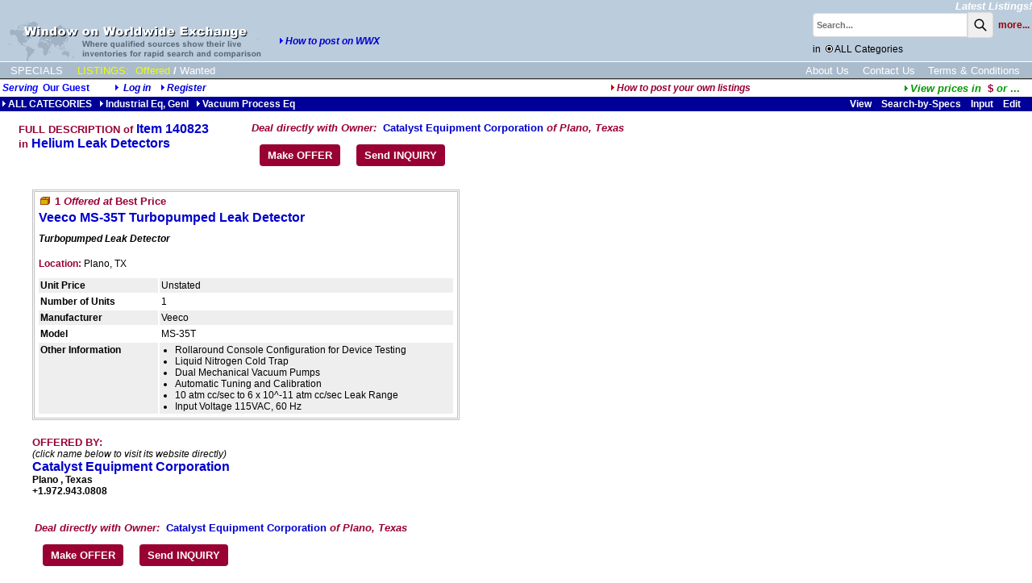

--- FILE ---
content_type: text/html;charset=UTF-8
request_url: https://www.wwx.com/iinfo.cfm?itemno=140823
body_size: 11937
content:
<!DOCTYPE HTML PUBLIC "-//W3C//DTD HTML 4.0 Transitional//EN">
<html><head><title>Veeco MS-35T Turbopumped Leak Detector For Sale in Used, Surplus Helium Leak Detectors</title>
<meta name="description" content="Turbopumped Leak Detector">
<meta name="keywords" content="Helium Leak Detectors Helium Leak Detectors Veeco MS-35T Used, Surplus, Refurbished Equipment For Sale, Auctioned and Wanted">
<link rel="canonical" href="iinfo.cfm?itemno=140823" />
<link rel="stylesheet" href="/scripts/colorbox.css" />
<!-- 84490:11:11 -->
<link rel="SHORTCUT ICON" type="image/x-icon" href="/favicon.ico">
<!-- cHdr -->
<base href="//www.wwx.com/" />
<link rel="STYLESHEET" href="//www.wwx.com/dp_style.css" type="text/css">
<script>
(function(i,s,o,g,r,a,m){i['GoogleAnalyticsObject']=r;i[r]=i[r]||function(){
(i[r].q=i[r].q||[]).push(arguments)},i[r].l=1*new Date();a=s.createElement(o),
m=s.getElementsByTagName(o)[0];a.async=1;a.src=g;m.parentNode.insertBefore(a,m)
})(window,document,'script','//www.google-analytics.com/analytics.js','ga');
ga('create', 'UA-23318607-1', 'wwx.com');
ga('send', 'pageview');
</script> 
<script src="/scripts/jquery-3.6.1.min.js"></script>
<script src="/scripts/jquery.input-hint.js"></script>
<script language="javascript" src="/scripts/jspagehead.js"></script>
<script language="JavaScript" type="text/javascript">
function popfeat(ItemNo) {
newurl = "whFeat.cfm?itemno="+ItemNo;
detWin = window.open(newurl, "featWin", "height=300,width=350,scrollbars=yes");
detWin.focus();
};
function validate() {
if (document.singlefrm.oqty.value != '') {
if (document.singlefrm.oqty.value > document.singlefrm.itemqty.value) {
alert('Please enter quantity less than available quantity.');
return false;
}
else {
return true;
}
}
else {
alert('Please enter quantity to add.');
return false;
}
}
function requestEvaluation() {
if (confirm('Are you sure you want to send this asset information to a reseller specialist for evaluation?')) {
window.location='iinfo.cfm?ItemNo=140823&requestEvaluation=1';
}
}
</script>
<!-- XnDeal=1: jscripts for Order Form -->
<script src="/scripts/jsValidation.js"></script>
<script language="javascript" src="/scripts/jsMsO.js"></script>
<script src="/scripts/jquery.colorbox.js"></script>
<style>
.frameItemNo {text-align:right;display:none;font-size:16pt;font-weight:bold;color:navy;}
.tblBorder {border:double 3px silver;padding:3px;display:inline-block;margin-bottom:15pt;}
@media print {
.frameItemNo {display:inline;}
.tblBorder {border:none;padding:3px;display:inline;margin-bottom:15pt;}
}
</style>
</head>
<body onLoad="setup(); ">
<table border="0" cellpadding="0" cellspacing="0" bgcolor="#BBCCDD" width="100%">
<tr valign=bottom>
<td rowspan=2><a href="//www.wwx.com/"><img src="images/wwxbannerl.gif" width=326 height=50 hspace="10" border=0 title="Return to Home Page" align="left"></a><span class="menulinkwht">&nbsp;</span><br><img src="/dpimages/s.gif" height=1 width=1 vspace=1 border=0><br><a href="javascript:popwin2('/websnips/HowToPost.cfm','How+to+Post+Listings',400,600,'&LNm=WWX%2Ecom&days=60&notice=7&phone=713%2E972%2E2243&email=WWXAdmin%40dynaprice%2Ecom&pri=10')"><img src="images/rtriblu.gif" width="8" height="8" border="0"><strong><em>How to post on WWX</em></strong></a></td>
<td align=right><a href="newAdds.cfm?side=2&subject=1" class="menulinkwht"><em>Latest Listings!</em></a></td>
</tr>
<tr>
<td align=right>
<script language="JavaScript1.2">
var searchall = 1;
var AliasSKU = '';
var FFFieldPick = 0;
var FFMenuScope = 1;
</script>
<form name="srch" action="search_results.cfm?subject=1" method="POST" onSubmit="if (FFMenuScope) document.srch.SearchAll.value=searchall; return bsearch('', 0);">
<input type="hidden" name="SType" value="">
<input type="hidden" name="fftype" value="">
<input type="hidden" name="SearchAll" value="1">
<table border="0" cellspacing="0" cellpadding="0">
<tr>
<td class="txt8b"><span id="spanxyx" style="visibility:hidden; position: relative;"></span>
<input type="Text" name="key" size="25" maxlength="25" class="searchbox" placeholder="Search..."></td><td class="txt8b" valign="top"><button class="searchbutton">
<svg xmlns="http://www.w3.org/2000/svg" class="h-6 w-6" fill="none" viewBox="0 0 24 24" stroke="currentColor" stroke-width="2">
<path stroke-linecap="round" stroke-linejoin="round" d="M21 21l-6-6m2-5a7 7 0 11-14 0 7 7 0 0114 0z" />
</svg></button></td>
<td class="searchw" >&nbsp;&nbsp;<A HREF="advSearch.cfm" class="searchw">more...</a>&nbsp;</td>
</tr>
<tr>
<td colspan="3" class="" align="left" style="padding: 7px 0;">in&nbsp;
<img onClick="if(document.images.radiomenu) {document.images.radioall.src='/dpimages/radio11pxs.gif';document.images.radiomenu.src='/dpimages/radio11px.gif';searchall=1;};" src="/dpimages/radio11pxs.gif" title="Search under ALL categories" name="radioall" id="radioall" width="11" height="11" border="0" align="top">ALL
Categories
</td>
</tr>
</table><div id="span0" style="visibility:hidden; position: absolute; left: -200; top: -100;"></div></form>
<img src="images/s.gif" width=1 height=1></td>
</tr>
</table></td></tr></table>
<div style="width:100%;overflow:auto;padding:3px 0 2px 0;border-top:solid 1px white;background-color:#ABC;">
<div style="display:inline-block;" class="menulinkwht">
<a href="features.cfm?subject=3" class="navlink wht">SPECIALS</a>
<!--<a href="m.cfm?menuid=m&side=0&subject=2" class="navlink yel">AUCTIONS</a>-->
<a href="m.cfm?menuid=m&subject=1" class="navlink yel">LISTINGS:</a>
<a href="Index.htm?side=0" class="navlink yel side">Offered</a>/<a href="Index.htm?side=1" class="navlink wht side">Wanted</a>	
</div>
<div style="float:right;padding-right:15px;">
<a href="AboutUs.cfm" class="navlink ">About Us</a>
<a href="ContactUs.cfm" class="navlink ">Contact Us</a>
<a href="terms.cfm" class="navlink ">Terms & Conditions</a>
</div>
</div>
<div style="width:100%;height:1px;border-bottom:solid 1px #BBB;background-color:#333;"></div>
<table width="100%"><tr><td span class="txth">
<i>Serving</i>&nbsp;
<b>Our Guest</b><i><img src="/dpimages/s.gif" width=1 height=1 hspace=15><img src="images/rtriblu.gif" width=8 height=8 border=0 title="Log in: DynaPass Accepted">
<a href="userlogin.cfm?nopagefrom=true">Log in</a>
&nbsp;&nbsp;&nbsp;<img src="images/rtriblu.gif" width=8 height=8 border=0><a href="register.cfm">Register</a></td><td align="right"><i><a href="javascript:popwin2('/websnips/HowToPost.cfm','How+to+Post+Listings',400,600,'&LNm=WWX%2Ecom&days=60&notice=7&phone=713%2E972%2E2243&email=WWXAdmin%40dynaprice%2Ecom&pri=10')" class="HLs"><img src="images/rtrired.gif" width=8 height=8 border=0>How to post your own listings</a>&nbsp;&nbsp;</i>
</td><td align="right"><a href="javascript:popwin2('/websnips/PickFX.cfm','Pick Currency',110,300,'fx=$')" style="font-family:arial,sans-serif;font-size:10pt;font-weight:bold;color:#009900"><img src="images/rtrigrn.gif" title="View prices in currency of your choice" width="8" height="8" border="0"><em>View&nbsp;prices&nbsp;in&nbsp;&nbsp;</em><span class="HL">$&nbsp;</span><em>or</em> ...</a>&nbsp;&nbsp;&nbsp;&nbsp;</td></tr></table>
<table border="0" cellspacing="0" cellpadding="2" width="100%"><tr class = "trMenuBGCol"><td width="60%" nowrap><a href="m.cfm?menuid=m" class="menubar"><img src="images/rtriwht.gif" width=8 height=8 border=0>ALL CATEGORIES</a>&nbsp; &nbsp;<a href="m.cfm?menuid=m_7" class="menubar"><img src="images/rtriwht.gif" width=8 height=8 border=0>Industrial Eq, Genl</a>&nbsp; &nbsp;<a href="m.cfm?menuid=m_7_10" class="menubar"><img src="images/rtriwht.gif" width=8 height=8 border=0>Vacuum Process Eq</a></td><td><img src="/dpimages/s.gif" width=1 height=1 hspace=5></td><TD nowrap align="right" width="40%" class="mbaryel"> &nbsp;&nbsp;
<A href="ilist.cfm?LCl=131&mode=3" class="menubar">View</A>&nbsp;&nbsp;&nbsp;
<A href="issel.cfm?LCl=131&mode=2" class="menubar">Search-by-Specs</A>&nbsp;&nbsp;&nbsp;
<A href="iinput.cfm?LCl=131&mode=0&subject=1" class="menubar">Input</A>&nbsp;&nbsp;&nbsp;
<A href="MyInfo.cfm?btn_listings=1&subject=1" class="menubar">
Edit
</A>&nbsp;&nbsp;&nbsp;
</TD></tr></table>
<TABLE border="0" style="margin:10px 0 20px 20px;">
<TR valign="top">
<TD class="HL" nowrap style="padding-right:50px;"><h1 class="HL">
FULL DESCRIPTION of
<span class="HL1">Item 140823</span>
</h1>
in <SPAN class="HL1">Helium Leak Detectors</SPAN>
</TD>
<TD class="" >
<span class="HL"><em>Deal directly with Owner:&nbsp;&nbsp;</em></strong><a href="http://www.catalystequipment.com/iinfo.cfm?itemno=140823" style="font-size:10pt;">Catalyst Equipment Corporation</a><em> of Plano, Texas</em></span><div style="font-size:5pt">&nbsp;</div>
<DIV><button class="butH" onClick="window.location='DealCounter.cfm?ItemNo=140823&LCL=131';">Make OFFER</button><button class="butH" onClick="window.location='DealContact.cfm?ItemNo=140823&LCL=131';">Send INQUIRY</button></DIV>
</TD> 
</TR>
</TABLE>
<BLOCKQUOTE>
<form action="" method="post" name="dataform">
<div class="tblBorder">
<div class="frameItemNo">Item ID: 140823</div>
<TABLE border="0" cellpadding="0">
<TR> 
<TD colspan="2" class="txt">
<div style="max-width:50rem;">
<h2 class="HL z5NoMargin">
<SPAN class="HL">
<IMG src="images/side0.gif" width="16" height="10" border="0" alt="Offered">
<B>
1 
<I>Offered at</I> 
Best Price
</B>
</SPAN>
</h2>
<IMG height="5" src="/dpimages/s.gif" width="1"><BR>
<h1 class="HL z5NoMargin"><SPAN class="HL1">Veeco MS-35T Turbopumped Leak Detector</SPAN></h1>
</div>
<div style="max-width:50rem;padding:10px 0;">
<strong><em>Turbopumped Leak Detector</em></strong>
</div>
</TD>
</TR>
<TR><TD colspan="2"><IMG height="1" src="/dpimages/s.gif" width="1" vspace="2"><br><span class="HLs">Location:</span>&nbsp;Plano, TX<span class="note"></span></TD></TR>
<TR>
<TD colspan="2"><IMG height="5" src="/dpimages/s.gif" width="1"></TD>
</TR>
</table>
<!-- specs -->
<TABLE border="0" cellpadding="2">
<TR valign="top" class="alt">
<TD class="txtb">Unit Price</TD>
<TD class="txt">Unstated</TD>
</TR>
<TR valign="top" class="cell">
<TD class="txtb" style="min-width:12rem;">Number of Units</TD>
<TD class="txt" style="min-width:30rem;">1</TD>
</TR>
<tr valign="top" class="alt"><td class="txtb">Manufacturer&nbsp;</td><td class="txt">Veeco</td></tr>
<tr valign="top" class="cell"><td class="txtb">Model&nbsp;</td><td class="txt">MS-35T </td></tr>
<tr valign="top" class="alt"><td class="txtb">Other Information&nbsp;</td><td class="txt"><ul>
<li>Rollaround Console Configuration for Device Testing
<li>Liquid Nitrogen Cold Trap
<li>Dual Mechanical Vacuum Pumps
<li>Automatic Tuning and Calibration
<li>10 atm cc/sec to 6 x 10^-11 atm cc/sec Leak Range
<li>Input Voltage 115VAC, 60 Hz
</ul></td></tr>
<!-- tail catbuilder longform -->
</TABLE>
<!-- /specs -->
</div><br>
<div class="HL">OFFERED BY:</div> <span class="txt"><em>(click name below to visit its website directly)</em></span><br><a href="http://www.catalystequipment.com/iinfo.cfm?itemno=140823&alert=other" class="HL1">Catalyst Equipment Corporation</a><span class="txtb">
<br>Plano
, Texas
<br>+1.972.943.0808</span><div style="font-size:7px">&nbsp;</div>
<div style="max-width:70em">
<span class="txt">
<span class="txt">
</div>
</FORM>
<BR>
<IMG src="/dpimages/s.gif" width="1" height="1" vspace="3">
<br>
<table><tr><TD class="" >
<span class="HL"><em>Deal directly with Owner:&nbsp;&nbsp;</em></strong><a href="http://www.catalystequipment.com/iinfo.cfm?itemno=140823" style="font-size:10pt;">Catalyst Equipment Corporation</a><em> of Plano, Texas</em></span><div style="font-size:5pt">&nbsp;</div>
<DIV><button class="butH" onClick="window.location='DealCounter.cfm?ItemNo=140823&LCL=131';">Make OFFER</button><button class="butH" onClick="window.location='DealContact.cfm?ItemNo=140823&LCL=131';">Send INQUIRY</button></DIV>
</td></tr></table>
</BLOCKQUOTE>
<script language="JavaScript" type="text/javascript">
function setup() {
var setresult = true;
return setresult;
};
</script>
<script type="text/javascript">
$(document).ready(function(){
$('.addlImage').colorbox({rel: 'addlImage', opacity : 0.5, maxWidth: '85%', maxHeight: '85%'});
});
</script>
</body>
</html>


--- FILE ---
content_type: application/javascript
request_url: https://www.wwx.com/scripts/jquery.input-hint.js
body_size: 508
content:
(function($){$.fn.inputHint=function(options){options=$.extend({hintClass:'hint',hintAttr:'title'},options||{});function hintFor(element){var h;if(options.using&&(h=$(options.using,element)).length>0){return h.text()}else{return $(element).attr(options.hintAttr)||''}}function showHint(){if($(this).val()==''){$(this).addClass(options.hintClass).val(hintFor(this))}}function removeHint(){if($(this).hasClass(options.hintClass))$(this).removeClass(options.hintClass).val('')}this.filter(function(){return!!hintFor(this)}).focus(removeHint).blur(showHint).blur();this.each(function(){var self=this; /* $(this).parents('form').submit(function(){removeHint.apply(self)}) */});return this.end()}})(jQuery);

--- FILE ---
content_type: text/plain
request_url: https://www.google-analytics.com/j/collect?v=1&_v=j102&a=1088133370&t=pageview&_s=1&dl=https%3A%2F%2Fwww.wwx.com%2Fiinfo.cfm%3Fitemno%3D140823&ul=en-us%40posix&dt=Veeco%20MS-35T%20Turbopumped%20Leak%20Detector%20For%20Sale%20in%20Used%2C%20Surplus%20Helium%20Leak%20Detectors&sr=1280x720&vp=1280x720&_u=IEBAAAABAAAAACAAI~&jid=317247769&gjid=1395166210&cid=1804147543.1763756899&tid=UA-23318607-1&_gid=1448097668.1763756899&_r=1&_slc=1&z=481156584
body_size: -448
content:
2,cG-MXQKTHGHHQ